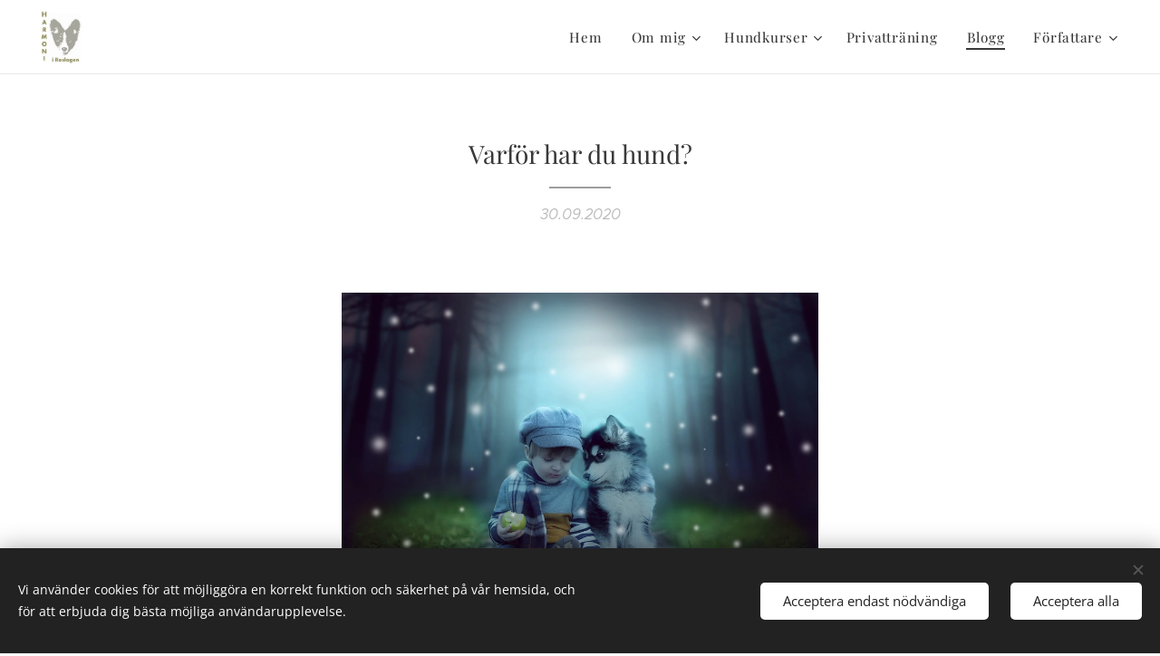

--- FILE ---
content_type: text/html; charset=UTF-8
request_url: https://www.harmoniiroslagen.se/l/varfor-har-du-hund/
body_size: 25944
content:
<!DOCTYPE html>
<html class="no-js" prefix="og: https://ogp.me/ns#" lang="sv">
<head><link rel="preconnect" href="https://duyn491kcolsw.cloudfront.net" crossorigin><link rel="preconnect" href="https://fonts.gstatic.com" crossorigin><meta charset="utf-8"><link rel="shortcut icon" href="https://a89923723d.clvaw-cdnwnd.com/981d3c4f32dbbcda4ca939bc2e9418b9/200000057-25210262fc/favicon%20%283%29.ico?ph=a89923723d"><link rel="apple-touch-icon" href="https://a89923723d.clvaw-cdnwnd.com/981d3c4f32dbbcda4ca939bc2e9418b9/200000057-25210262fc/favicon%20%283%29.ico?ph=a89923723d"><link rel="icon" href="https://a89923723d.clvaw-cdnwnd.com/981d3c4f32dbbcda4ca939bc2e9418b9/200000057-25210262fc/favicon%20%283%29.ico?ph=a89923723d">
    <meta http-equiv="X-UA-Compatible" content="IE=edge">
    <title>Varför har du hund? :: Harmoni-i-roslagen</title>
    <meta name="viewport" content="width=device-width,initial-scale=1">
    <meta name="msapplication-tap-highlight" content="no">
    
    <link href="https://duyn491kcolsw.cloudfront.net/files/0r/0rk/0rklmm.css?ph=a89923723d" media="print" rel="stylesheet">
    <link href="https://duyn491kcolsw.cloudfront.net/files/2e/2e5/2e5qgh.css?ph=a89923723d" media="screen and (min-width:100000em)" rel="stylesheet" data-type="cq" disabled>
    <link rel="stylesheet" href="https://duyn491kcolsw.cloudfront.net/files/3b/3b5/3b5edh.css?ph=a89923723d"><link rel="stylesheet" href="https://duyn491kcolsw.cloudfront.net/files/2t/2tx/2txvmx.css?ph=a89923723d" media="screen and (min-width:37.5em)"><link rel="stylesheet" href="https://duyn491kcolsw.cloudfront.net/files/2v/2vp/2vpyx8.css?ph=a89923723d" data-wnd_color_scheme_file=""><link rel="stylesheet" href="https://duyn491kcolsw.cloudfront.net/files/34/34q/34qmjb.css?ph=a89923723d" data-wnd_color_scheme_desktop_file="" media="screen and (min-width:37.5em)" disabled=""><link rel="stylesheet" href="https://duyn491kcolsw.cloudfront.net/files/2g/2g4/2g4ijo.css?ph=a89923723d" data-wnd_additive_color_file=""><link rel="stylesheet" href="https://duyn491kcolsw.cloudfront.net/files/3d/3dz/3dzb9f.css?ph=a89923723d" data-wnd_typography_file=""><link rel="stylesheet" href="https://duyn491kcolsw.cloudfront.net/files/01/013/0133ua.css?ph=a89923723d" data-wnd_typography_desktop_file="" media="screen and (min-width:37.5em)" disabled=""><script>(()=>{let e=!1;const t=()=>{if(!e&&window.innerWidth>=600){for(let e=0,t=document.querySelectorAll('head > link[href*="css"][media="screen and (min-width:37.5em)"]');e<t.length;e++)t[e].removeAttribute("disabled");e=!0}};t(),window.addEventListener("resize",t),"container"in document.documentElement.style||fetch(document.querySelector('head > link[data-type="cq"]').getAttribute("href")).then((e=>{e.text().then((e=>{const t=document.createElement("style");document.head.appendChild(t),t.appendChild(document.createTextNode(e)),import("https://duyn491kcolsw.cloudfront.net/client/js.polyfill/container-query-polyfill.modern.js").then((()=>{let e=setInterval((function(){document.body&&(document.body.classList.add("cq-polyfill-loaded"),clearInterval(e))}),100)}))}))}))})()</script>
<link rel="preload stylesheet" href="https://duyn491kcolsw.cloudfront.net/files/2m/2m8/2m8msc.css?ph=a89923723d" as="style"><meta name="description" content="Jag antar att texten bitvis kan upplevas som provocerande för vissa så om du är lättstött bör du kanske avstå från att läsa 😘"><meta name="keywords" content=""><meta name="generator" content="Webnode 2"><meta name="apple-mobile-web-app-capable" content="no"><meta name="apple-mobile-web-app-status-bar-style" content="black"><meta name="format-detection" content="telephone=no">



<meta property="og:url" content="https://harmoniiroslagen.se/l/varfor-har-du-hund/"><meta property="og:title" content="Varför har du hund? :: Harmoni-i-roslagen"><meta property="og:type" content="article"><meta property="og:description" content="Jag antar att texten bitvis kan upplevas som provocerande för vissa så om du är lättstött bör du kanske avstå från att läsa 😘"><meta property="og:site_name" content="Harmoni-i-roslagen"><meta property="og:image" content="https://a89923723d.clvaw-cdnwnd.com/981d3c4f32dbbcda4ca939bc2e9418b9/200000125-6470c64711/700/people-3181751_1920.jpg?ph=a89923723d"><meta property="og:article:published_time" content="2020-09-30T00:00:00+0200"><meta property="fb:app_id" content="225951590755638"><meta name="robots" content="index,follow"><link rel="canonical" href="https://www.harmoniiroslagen.se/l/varfor-har-du-hund/"><script>window.checkAndChangeSvgColor=function(c){try{var a=document.getElementById(c);if(a){c=[["border","borderColor"],["outline","outlineColor"],["color","color"]];for(var h,b,d,f=[],e=0,m=c.length;e<m;e++)if(h=window.getComputedStyle(a)[c[e][1]].replace(/\s/g,"").match(/^rgb[a]?\(([0-9]{1,3}),([0-9]{1,3}),([0-9]{1,3})/i)){b="";for(var g=1;3>=g;g++)b+=("0"+parseInt(h[g],10).toString(16)).slice(-2);"0"===b.charAt(0)&&(d=parseInt(b.substr(0,2),16),d=Math.max(16,d),b=d.toString(16)+b.slice(-4));f.push(c[e][0]+"="+b)}if(f.length){var k=a.getAttribute("data-src"),l=k+(0>k.indexOf("?")?"?":"&")+f.join("&");a.src!=l&&(a.src=l,a.outerHTML=a.outerHTML)}}}catch(n){}};</script></head>
<body class="l wt-blogpost ac-h ac-i ac-n l-default l-d-none b-btn-sq b-btn-s-l b-btn-dn b-btn-bw-1 img-d-n img-t-o img-h-z line-solid b-e-ds lbox-d c-s-s   wnd-fe"><noscript>
				<iframe
				 src="https://www.googletagmanager.com/ns.html?id=GTM-542MMSL"
				 height="0"
				 width="0"
				 style="display:none;visibility:hidden"
				 >
				 </iframe>
			</noscript>

<div class="wnd-page l-page cs-gray ac-sandal t-t-fs-s t-t-fw-m t-t-sp-n t-t-d-t t-s-fs-s t-s-fw-l t-s-sp-n t-s-d-n t-p-fs-s t-p-fw-l t-p-sp-n t-h-fs-s t-h-fw-m t-h-sp-n t-bq-fs-s t-bq-fw-l t-bq-sp-n t-bq-d-q t-btn-fw-l t-nav-fw-l t-pd-fw-s t-nav-tt-n">
    <div class="l-w t cf t-19">
        <div class="l-bg cf">
            <div class="s-bg-l">
                
                
            </div>
        </div>
        <header class="l-h cf">
            <div class="sw cf">
	<div class="sw-c cf"><section data-space="true" class="s s-hn s-hn-default wnd-mt-classic wnd-na-c logo-classic sc-w   wnd-w-wider wnd-nh-m wnd-nav-border wnd-nav-sticky menu-default-underline-grow">
	<div class="s-w">
		<div class="s-o">

			<div class="s-bg">
                <div class="s-bg-l">
                    
                    
                </div>
			</div>

			<div class="h-w h-f wnd-fixed">

				<div class="n-l">
					<div class="s-c menu-nav">
						<div class="logo-block">
							<div class="b b-l logo logo-default logo-nb abril-fatface wnd-iar-1-1 logo-32 b-ls-l" id="wnd_LogoBlock_998793" data-wnd_mvc_type="wnd.fe.LogoBlock">
	<div class="b-l-c logo-content">
		<a class="b-l-link logo-link" href="/home/">

			<div class="b-l-image logo-image">
				<div class="b-l-image-w logo-image-cell">
                    <picture><source type="image/webp" srcset="https://a89923723d.clvaw-cdnwnd.com/981d3c4f32dbbcda4ca939bc2e9418b9/200000317-3c3c93c3cd/450/Ny%20logga%20beskuren%20bild%20-%20Copy.webp?ph=a89923723d 279w, https://a89923723d.clvaw-cdnwnd.com/981d3c4f32dbbcda4ca939bc2e9418b9/200000317-3c3c93c3cd/700/Ny%20logga%20beskuren%20bild%20-%20Copy.webp?ph=a89923723d 279w, https://a89923723d.clvaw-cdnwnd.com/981d3c4f32dbbcda4ca939bc2e9418b9/200000317-3c3c93c3cd/Ny%20logga%20beskuren%20bild%20-%20Copy.webp?ph=a89923723d 279w" sizes="(min-width: 600px) 450px, (min-width: 360px) calc(100vw * 0.8), 100vw" ><img src="https://a89923723d.clvaw-cdnwnd.com/981d3c4f32dbbcda4ca939bc2e9418b9/200000001-5e1275f0db/Ny%20logga%20beskuren%20bild%20-%20Copy.jpg?ph=a89923723d" alt="" width="279" height="317" class="wnd-logo-img" ></picture>
				</div>
			</div>

			

			<div class="b-l-br logo-br"></div>

			<div class="b-l-text logo-text-wrapper">
				<div class="b-l-text-w logo-text">
					<span class="b-l-text-c logo-text-cell"></span>
				</div>
			</div>

		</a>
	</div>
</div>
						</div>

						<div id="menu-slider">
							<div id="menu-block">
								<nav id="menu"><div class="menu-font menu-wrapper">
	<a href="#" class="menu-close" rel="nofollow" title="Close Menu"></a>
	<ul role="menubar" aria-label="Meny" class="level-1">
		<li role="none" class="wnd-homepage">
			<a class="menu-item" role="menuitem" href="/home/"><span class="menu-item-text">Hem</span></a>
			
		</li><li role="none" class="wnd-with-submenu">
			<a class="menu-item" role="menuitem" href="/om-mig/"><span class="menu-item-text">Om mig</span></a>
			<ul role="menubar" aria-label="Meny" class="level-2">
		<li role="none">
			<a class="menu-item" role="menuitem" href="/kontakt/"><span class="menu-item-text">Kontakt</span></a>
			
		</li>
	</ul>
		</li><li role="none" class="wnd-with-submenu">
			<a class="menu-item" role="menuitem" href="/hundkurser/"><span class="menu-item-text">Hundkurser</span></a>
			<ul role="menubar" aria-label="Meny" class="level-2">
		<li role="none">
			<a class="menu-item" role="menuitem" href="/kantarellsok/"><span class="menu-item-text">Kantarellsök</span></a>
			
		</li><li role="none">
			<a class="menu-item" role="menuitem" href="/rallylydnad-nyborjarklass/"><span class="menu-item-text">Rallylydnad Nybörjarklass</span></a>
			
		</li><li role="none">
			<a class="menu-item" role="menuitem" href="/rallylydnad-fortsattning/"><span class="menu-item-text">Rallylydnad Fortsättning</span></a>
			
		</li><li role="none">
			<a class="menu-item" role="menuitem" href="/viltspar/"><span class="menu-item-text">Viltspår</span></a>
			
		</li><li role="none">
			<a class="menu-item" role="menuitem" href="/vardagslydnad-1/"><span class="menu-item-text">Vardagslydnad 1</span></a>
			
		</li><li role="none">
			<a class="menu-item" role="menuitem" href="/vardagslydnad-2/"><span class="menu-item-text">Vardagslydnad 2</span></a>
			
		</li><li role="none">
			<a class="menu-item" role="menuitem" href="/duracellhunden/"><span class="menu-item-text">Duracellhunden</span></a>
			
		</li><li role="none">
			<a class="menu-item" role="menuitem" href="/nosework-intro/"><span class="menu-item-text">Nose work intro</span></a>
			
		</li><li role="none">
			<a class="menu-item" role="menuitem" href="/nosework-2/"><span class="menu-item-text">Nose work 2</span></a>
			
		</li><li role="none">
			<a class="menu-item" role="menuitem" href="/noseworktemakurser/"><span class="menu-item-text">Nose work temakurser</span></a>
			
		</li><li role="none">
			<a class="menu-item" role="menuitem" href="/sniff-go-nosework/"><span class="menu-item-text">Sniff &amp; go - Nose work</span></a>
			
		</li><li role="none">
			<a class="menu-item" role="menuitem" href="/hundmotespromenad/"><span class="menu-item-text">Hundmötespromenad </span></a>
			
		</li><li role="none">
			<a class="menu-item" role="menuitem" href="/antijaktkurs/"><span class="menu-item-text">Antijaktkurs</span></a>
			
		</li><li role="none">
			<a class="menu-item" role="menuitem" href="/100fokus/"><span class="menu-item-text">100% fokus</span></a>
			
		</li>
	</ul>
		</li><li role="none">
			<a class="menu-item" role="menuitem" href="/privattraning/"><span class="menu-item-text">Privatträning</span></a>
			
		</li><li role="none" class="wnd-active-path">
			<a class="menu-item" role="menuitem" href="/blogg/"><span class="menu-item-text">Blogg</span></a>
			
		</li><li role="none" class="wnd-with-submenu">
			<a class="menu-item" role="menuitem" href="/forfattare/"><span class="menu-item-text">Författare</span></a>
			<ul role="menubar" aria-label="Meny" class="level-2">
		<li role="none">
			<a class="menu-item" role="menuitem" href="/bocker/"><span class="menu-item-text">Böcker</span></a>
			
		</li>
	</ul>
		</li>
	</ul>
	<span class="more-text">Mer</span>
</div></nav>
							</div>
						</div>

						<div class="cart-and-mobile">
							
							

							<div id="menu-mobile">
								<a href="#" id="menu-submit"><span></span>Meny</a>
							</div>
						</div>

					</div>
				</div>

			</div>

		</div>
	</div>
</section></div>
</div>
        </header>
        <main class="l-m cf">
            <div class="sw cf">
	<div class="sw-c cf"><section data-space="true" class="s s-hm s-hm-bdh s-bdh cf sc-w   wnd-w-default wnd-s-normal wnd-h-auto wnd-nh-m wnd-p-cc hn-default">
    <div class="s-w cf">
	    <div class="s-o cf">
	        <div class="s-bg cf">
                <div class="s-bg-l">
                    
                    
                </div>
	        </div>
	        <div class="h-c s-c cf">
		        <div class="s-bdh-c b b-s-l b-s-r b-cs cf">
			        <div class="s-bdh-w">
			            <h1 class="s-bdh-t"><div class="ld">
	<span class="ld-c">Varför har du hund?</span>
</div></h1>
			            <span class="s-bdh-d"><div class="ld">
	<span class="ld-c">30.09.2020</span>
</div></span>
			        </div>
		        </div>
	        </div>
	    </div>
    </div>
</section><section class="s s-basic cf sc-w   wnd-w-default wnd-s-normal wnd-h-auto" data-wnd_brightness="0" data-wnd_last_section>
	<div class="s-w cf">
		<div class="s-o s-fs cf">
			<div class="s-bg cf">
				<div class="s-bg-l">
                    
					
				</div>
			</div>
			<div class="s-c s-fs cf">
				<div class="ez cf wnd-no-cols">
	<div class="ez-c"><div class="b-img b-img-default b b-s cf wnd-orientation-landscape wnd-type-image img-s-n" style="margin-left:24.25%;margin-right:24.25%;" id="wnd_ImageBlock_82952">
	<div class="b-img-w">
		<div class="b-img-c" style="padding-bottom:66.61%;text-align:center;">
            <picture><source type="image/webp" srcset="https://a89923723d.clvaw-cdnwnd.com/981d3c4f32dbbcda4ca939bc2e9418b9/200000267-03d6203d66/450/people-3181751_1920.webp?ph=a89923723d 450w, https://a89923723d.clvaw-cdnwnd.com/981d3c4f32dbbcda4ca939bc2e9418b9/200000267-03d6203d66/700/people-3181751_1920.webp?ph=a89923723d 700w, https://a89923723d.clvaw-cdnwnd.com/981d3c4f32dbbcda4ca939bc2e9418b9/200000267-03d6203d66/people-3181751_1920.webp?ph=a89923723d 1920w" sizes="100vw" ><img id="wnd_ImageBlock_82952_img" src="https://a89923723d.clvaw-cdnwnd.com/981d3c4f32dbbcda4ca939bc2e9418b9/200000125-6470c64711/people-3181751_1920.jpg?ph=a89923723d" alt="" width="1920" height="1279" loading="lazy" style="top:0%;left:0%;width:100%;height:100%;position:absolute;" ></picture>
			</div>
		
	</div>
</div><div class="b b-text cf">
	<div class="b-c b-text-c b-s b-s-t60 b-s-b60 b-cs cf"><p>Jag antar att texten bitvis kan upplevas som provocerande för vissa så om du är lättstött bör du kanske avstå från att läsa 😘</p><p>Varför har jag hund?<br></p><p>Det var en fråga som jag grubblade över på en promenad för ett tag sedan. Jag gillar att fundera och ifrågasätta ideologier men också
mina egna tankar och värderingar. Jag tror att man behöver stanna upp lite då
och då och rannsaka sig själv, vara i nuet och inte bara gå med strömmen och
göra som "vi alltid har gjort." </p><p>När jag gick där i skogen med min
labbe Hector som glatt nosade runt började jag rada upp mina olika svar på
frågan om varför jag faktiskt vill ha hund och det slog mig att jag är rätt
självisk. </p><p>Det första svaret som kom upp på
frågan var: Jag vill ha någon att träna med och på så sätt också själv
utvecklas som hundinstruktör, sällskap på promenaderna, man är aldrig ensam,
villkorslös kärlek <em>och </em>jag vill ge en hund ett bra liv. Vilket jag kände
borde ha kommit på första plats och som också fick mig att fundera ordentligt
på - Vad är ett bra hundliv? Så som jag ser det?</p><p>Det är klart att en hund kan få ett
bra liv om någon tränar med den, tar med den ut på promenad, ger den sällskap
och kärlek. Men det är tyvärr inte alla hundar som får det. Mina första svar var
jag, jag, jag.<em> Jag </em>vill ha och jag formar sedan hundens liv utefter vad
jag vill utan att fråga vad <em>hunden </em>vill. </p><p>Hector var väldigt stökig som unghund
och jag ska erkänna att jag ibland, sorgligt nog, var lite besviken på honom
när han har betedde sig på ett sätt som fick mig att skämmas och känna mig
värdelös som både hundägare och instruktör när han i mina ögon och i andras
betedde sig "illa". </p><p>Jag minns en gång för kanske två år
sedan, vi hade varit i societetsparken i Norrtälje och tränat och det hade gått
dåligt, riktigt dåligt. Han var överallt och ingenstans, lyssnade inte, tog
ingen belöning och var allmänt jobbig. </p><p>När vi sen satt i bilen, vände jag
mig om i sätet mot buren och han tittade på mig. Jag kände mig ledsen och sa
något i stil med "Varför måste du vara så jobbig, jag orkar inte med dig när du
är sådär." </p><p>För någon som inte står ett djur väldigt
nära kan det här förmodligen låta fånigt. </p><p>Men blicken jag fick tillbaka kan jag
inte beskriva med ord, känslan däremot som den förmedlade träffade mig som ett knytnävslag
i magen. Och kanske blev jag så omskakad för att jag själv under en stor del av
mitt liv känt detsamma. En känsla som jag tyvärr delat med väldigt många andra
och som jag inte önskar någon att behöva känna.</p><p> Känslan av att veta att man inte duger. Man är
inte bra nog. Kärlek får man när man passar in i normen och är på ett sätt som
man "ska" vara. </p><p>Efter den gången fick jag mig en
rejäl tankeställare och insåg att jag måste jobba mera med mig själv och mina
känslor för det är faktiskt där felet ligger. Jag ville att allt skulle funka
och att han inte skulle dra så mycket uppmärksamhet tills sig eftersom <em>jag </em>upplevde
det som jobbigt. Men vad kände inte han då?</p><p>Saken är den att vi ställer rätt så
höga krav på våra hundar och när vi misslyckas uppfylla samhällets krav på den
perfekta hunden som ska vara snäll och rar och inte ta för mycket plats, inte
väsnas, inte visar för mycket känslor eller har egna åsikter, så händer det
saker i oss och dessa känslor kommer vi överföra till hunden. De är inga
dumbommar och vissa suger åt sig av våra energier likt svampar. </p><p>Jag träffar ofta hundägare som nästan
ursäktar sig för att de älskar sina hundar trots att det inte är en "perfekt"
hund. Jag tror att om vi skulle bli mera tillåtande så skulle fler hundägare
slappna av mer och låta hunden vara den som den är och ge träningen den tid som behövs.&nbsp;</p><p>Jag har tidigare, precis som många
andra, känt en liten stress över att hunden måste bli "färdig" fort. För vad
ska annars alla andra säga när man går runt med en "olydig" hund? Och något som
absolut <em>inte </em>hjälper en smått nedbruten hundägare är dumma kommentarer. Då blir vi stressade och det
går ut över hunden. Jag vet inte hur många hundägare jag träffat som inte vågar
ge sig ut och träna för att de har fått höra så mycket dumt.</p><p>Så vet du med dig att du brukar kunna
kläcka ur dig elakheter, sluta då med det. Det är bättre att hjälpa än att stjälpa.
</p><p>Så om vi ska ställa oss frågan igen
varför vi har hund och leker med tanken att svaret är - För att ge en hund ett
bra liv. På vilket sätt skulle det ändra vår vardag med hunden? Skulle tex
dominans tänket, den föråldrade synen på hundträning försvinna med ett <em>poff?
</em></p><p>Jag tror många hundar tycker om att
träna och att det bidrar till ett bra hundliv eftersom vi då kan ta med dem på
fler ställen. Vi behöver såklart ha regler, vi människor har också regler. Det
går inte att bete sig hur som helst och vi har också ett ansvar som hundägare.
MEN vi kan träna hunden på ett sätt som är sjyst mot hunden. Jag tror inte
någon hund gillar att hänga med en diktator (om de fick chansen att välja), få ett kraftigt ryck i nacken eller bli nypt mm, ingen människa heller för den delen. Och den som hänvisar till att
det är så en annan hund hade gjort så skulle jag hemskt gärna vilja se en
studie på när en hund försöker lära en annan att gå fint i koppel. Och till de som
säger att människan måste visa vem som bestämmer annars tar hunden över...</p><p>?!</p><p>Exakt <em>vad</em> ska hunden ta över?
Det har jag aldrig fått svar på. </p><p>Våra räkningar? Städningen? Ledarskapet? Definiera vad ledarskap är och exakt hur ska hunden ta över det?</p><p>Hunden kan heller inte klättra i rang
över oss människor eftersom rangordning inte går över artgränserna. Det finns ingen rangordning mellan människa och hund så den
teorin håller inte heller.</p><p>Om du inte redan har sett dokumentären
om vargattacken på Kolmården så kan jag starkt rekommendera den. </p><p> Kanske är vissa rädda för att hunden ska börja
bestämma hur den själv vill ha det? Och då kommer nästa jobbiga fråga som man
behöver ställa sig. "Varför är det viktigt för mig att känna att jag har makt?" Fundera på den en stund.&nbsp;</p><p>I vissa situationer skulle det få
förödande konsekvenser om hunden fick bestämma själv. Tex hunden ser en kompis
på andra sidan en trafikerad väg. Fick den bestämma att "Ja! Jag springer över
och hälsar" då kan hunden bli påkörd och dö. Vilket såklart inte är så bra.</p><p>Men om hunden istället säger "Jag
skulle vilja ta höger på den här stigen idag" eller "Jag tycker att det är
jobbigt när du klipper alla klor på en gång, två tassar går bra men inte fyra."
Skulle man låta hunden få sin vilja igenom på de två sista exemplen så händer
faktiskt inget speciellt mer än att hunden kanske tycker att promenaderna blir
roligare när den får vara med och välja och när det gäller kloklippningen, kan
du istället vinna hundens förtroende och få kloklippningen till en trevlig stund
istället för att ni ska fajtas. </p><p>Jag tror också att hundarna tycker om
att ha oss i närheten, ingen hund bör lämnas ensam längre stunder men om vi
skulle ta och fråga oss vad ett bra hundliv är så måste vi se förbi våra egna
behov en stund och se till hunden. Allting kan inte vara på våra villkor,
hunden måste få vara just den som den är och det är ok. Den är perfekt precis
som den är. Men självklart kommer vi behöva hjälpa hunden i vissa situationer
som kanske upplevs som skrämmande eller stressande. Det som jag tycker att vi
måste ha med i bakhuvudet, om vi ska hoppa tillbaka lite till med det här att bestämma, är att vi redan bestämmer allt i hundens liv. </p><p>Allt. </p><p>Om eller när hunden får gå ut, vad
och när den får äta, när den får uträtta sina behov, hälsa på någon, vi väljer också
vilka situationer hunden sätts i och förväntas klara av. Om den ska leva eller
dö.</p><p> Det är faktiskt sorgligt när man tänker på det,
hur mycket makt vi har över hundar och även alla andra djur. Och sätter vi den
sidan till, har de absolut<em> inget</em> att säga till om. </p><p>Idag försöker jag jobba med att inte
bry mig om andras åsikter.&nbsp; Det som är viktigt för mig är att mina hundar mår
bra och jag älskar dem precis som de är även om de inte är "perfekta" i andras
ögon. För ingen kan göra alla nöjda, det kommer alltid finnas någon som inte
håller med och det är också okej. </p><p>Jag vill försöka ge mina hundar det
bästa livet som jag kan erbjuda och jag kommer förmodligen&nbsp;ta fel
beslut och göra tokiga saker ibland men det är en del av livet. Det är så vi
lär oss och en del av hur relationer byggs. Jag säger förlåt när jag betett mig
illa tex snäst åt dem för att jag blivit stressad. Hector som kan bli lite
hårdhänt ibland när han blir lite för uppspelt ber också om ursäkt om har gjort mig illa.</p><p>Det handlar om att ge och ta. Att ha
en balans i relationen, och gör inget mot en hund som du inte skulle gjort mot
ett barn. </p><p>Hundar är intelligenta varelser med
egna känslor och behov och de förtjänar att bli behandlade med respekt (precis
som alla andra djur såklart) och få massor av kärlek och positiv vägledning. Acceptans och att låta hunden få vara med och bestämma lite, att få vara delaktig i sitt eget liv tror jag också på.&nbsp;</p><p>Vi kan inte veta exakt vad ett bra
hundliv är eftersom vi inte kan fråga hunden. Men genom att lyssna mera på hundens
önskemål och försöka sätta oss in i dennes situation så kommer vi en bra bit på
vägen.&nbsp;</p><p>Relationen mellan hund och människa
är som alla andra relationer. Man måste jobba för att få den att frodas och det är underbart när man känner att den gör det!</p><p>Jag känner att jag har spretat åt lite olika håll i texten och kanske blir det rörigt med alla mina tankar och funderingar. Först funderade jag på om jag skulle skriva om men bestämde mig för att ge perfektionisten i mig en liten känga och låta det vara.&nbsp;</p><p>Varför har du hund?<br></p></div>
</div></div>
</div>
			</div>
		</div>
	</div>
</section></div>
</div>
<div class="s-bdf b-s b-s-t200 b-cs " data-wnd_social_buttons="true">
	<div class="s-bdf-share b-s-b200"><div id="fb-root"></div><script src="https://connect.facebook.net/sv_SE/sdk.js#xfbml=1&amp;version=v5.0&amp;appId=225951590755638&amp;autoLogAppEvents=1" async defer crossorigin="anonymous"></script><div style="margin-right: 20px" class="fb-share-button" data-href="https://www.harmoniiroslagen.se/l/varfor-har-du-hund/" data-layout="button" data-size="large"><a class="fb-xfbml-parse-ignore" target="_blank" href="https://www.facebook.com/sharer/sharer.php?u=https%3A%2F%2Fwww.harmoniiroslagen.se%2Fl%2Fvarfor-har-du-hund%2F&amp;src=sdkpreparse">Share</a></div><a href="https://twitter.com/share" class="twitter-share-button" data-size="large">Tweet</a><script>window.twttr=function(t,e,r){var n,i=t.getElementsByTagName(e)[0],w=window.twttr||{};return t.getElementById(r)?w:((n=t.createElement(e)).id=r,n.src="https://platform.twitter.com/widgets.js",i.parentNode.insertBefore(n,i),w._e=[],w.ready=function(t){w._e.push(t)},w)}(document,"script","twitter-wjs");</script></div>
	<div class="s-bdf-comments"><div id="wnd-fb-comments" class="fb-comments" data-href="https://www.harmoniiroslagen.se/l/varfor-har-du-hund/" data-numposts="5" data-colorscheme="light"></div></div>
	<div class="s-bdf-html"></div>
</div>

        </main>
        <footer class="l-f cf">
            <div class="sw cf">
	<div class="sw-c cf"><section data-wn-border-element="s-f-border" class="s s-f s-f-basic s-f-simple sc-w   wnd-w-default wnd-s-higher">
	<div class="s-w">
		<div class="s-o">
			<div class="s-bg">
                <div class="s-bg-l">
                    
                    
                </div>
			</div>
			<div class="s-c s-f-l-w s-f-border">
				<div class="s-f-l b-s b-s-t0 b-s-b0">
					<div class="s-f-l-c s-f-l-c-first">
						<div class="s-f-cr"><span class="it b link">
	<span class="it-c">©<b>Harmoni i Roslagen</b>.<strong>&nbsp;</strong>All rights reserved.</span>
</span></div>
						<div class="s-f-sf">
                            <span class="sf b">
<span class="sf-content sf-c link"></span>
</span>
                            <span class="sf-cbr link">
    <a href="#" rel="nofollow">Cookies </a>
</span>
                            
                            
                            
                        </div>
					</div>
					<div class="s-f-l-c s-f-l-c-last">
						<div class="s-f-lang lang-select cf">
	
</div>
					</div>
                    <div class="s-f-l-c s-f-l-c-currency">
                        <div class="s-f-ccy ccy-select cf">
	
</div>
                    </div>
				</div>
			</div>
		</div>
	</div>
</section></div>
</div>
        </footer>
    </div>
    
</div>
<section class="cb cb-dark" id="cookiebar" style="display:none;" id="cookiebar" style="display:none;">
	<div class="cb-bar cb-scrollable">
		<div class="cb-bar-c">
			<div class="cb-bar-text">Vi använder cookies för att möjliggöra en korrekt funktion och säkerhet på vår hemsida, och för att erbjuda dig bästa möjliga användarupplevelse.</div>
			<div class="cb-bar-buttons">
				<button class="cb-button cb-close-basic" data-action="accept-necessary">
					<span class="cb-button-content">Acceptera endast nödvändiga</span>
				</button>
				<button class="cb-button cb-close-basic" data-action="accept-all">
					<span class="cb-button-content">Acceptera alla</span>
				</button>
				
			</div>
		</div>
        <div class="cb-close cb-close-basic" data-action="accept-necessary"></div>
	</div>

	<div class="cb-popup cb-light close">
		<div class="cb-popup-c">
			<div class="cb-popup-head">
				<h3 class="cb-popup-title">Avancerade inställningar</h3>
				<p class="cb-popup-text">Du kan anpassa dina cookie-val här. Aktivera eller inaktivera följande kategorier och spara ditt val.</p>
			</div>
			<div class="cb-popup-options cb-scrollable">
				<div class="cb-option">
					<input class="cb-option-input" type="checkbox" id="necessary" name="necessary" readonly="readonly" disabled="disabled" checked="checked">
                    <div class="cb-option-checkbox"></div>
                    <label class="cb-option-label" for="necessary">Nödvändiga cookies</label>
					<div class="cb-option-text"></div>
				</div>
			</div>
			<div class="cb-popup-footer">
				<button class="cb-button cb-save-popup" data-action="advanced-save">
					<span class="cb-button-content">Spara</span>
				</button>
			</div>
			<div class="cb-close cb-close-popup" data-action="close"></div>
		</div>
	</div>
</section>

<script src="https://duyn491kcolsw.cloudfront.net/files/10/10q/10qvh4.js?ph=a89923723d" crossorigin="anonymous" type="module"></script><script>document.querySelector(".wnd-fe")&&[...document.querySelectorAll(".c")].forEach((e=>{const t=e.querySelector(".b-text:only-child");t&&""===t.querySelector(".b-text-c").innerText&&e.classList.add("column-empty")}))</script>


<script src="https://duyn491kcolsw.cloudfront.net/client.fe/js.compiled/lang.sv.1953.js?ph=a89923723d" crossorigin="anonymous"></script><script src="https://duyn491kcolsw.cloudfront.net/client.fe/js.compiled/compiled.multi.2-2075.js?ph=a89923723d" crossorigin="anonymous"></script><script>var wnd = wnd || {};wnd.$data = {"image_content_items":{"wnd_ThumbnailBlock_902118":{"id":"wnd_ThumbnailBlock_902118","type":"wnd.pc.ThumbnailBlock"},"wnd_Section_default_877595":{"id":"wnd_Section_default_877595","type":"wnd.pc.Section"},"wnd_ImageBlock_82952":{"id":"wnd_ImageBlock_82952","type":"wnd.pc.ImageBlock"},"wnd_LogoBlock_998793":{"id":"wnd_LogoBlock_998793","type":"wnd.pc.LogoBlock"},"wnd_FooterSection_footer_28828":{"id":"wnd_FooterSection_footer_28828","type":"wnd.pc.FooterSection"}},"svg_content_items":{"wnd_ImageBlock_82952":{"id":"wnd_ImageBlock_82952","type":"wnd.pc.ImageBlock"},"wnd_LogoBlock_998793":{"id":"wnd_LogoBlock_998793","type":"wnd.pc.LogoBlock"}},"content_items":[],"eshopSettings":{"ESHOP_SETTINGS_DISPLAY_ADDITIONAL_VAT":false,"ESHOP_SETTINGS_DISPLAY_PRICE_WITHOUT_VAT":false,"ESHOP_SETTINGS_DISPLAY_SHIPPING_COST":false},"project_info":{"isMultilanguage":false,"isMulticurrency":false,"eshop_tax_enabled":"1","country_code":"","contact_state":"","eshop_tax_type":"VAT","eshop_discounts":false,"graphQLURL":"https:\/\/harmoniiroslagen.se\/servers\/graphql\/","iubendaSettings":{"cookieBarCode":"","cookiePolicyCode":"","privacyPolicyCode":"","termsAndConditionsCode":""}}};</script><script>wnd.$system = {"fileSystemType":"aws_s3","localFilesPath":"https:\/\/www.harmoniiroslagen.se\/_files\/","awsS3FilesPath":"https:\/\/a89923723d.clvaw-cdnwnd.com\/981d3c4f32dbbcda4ca939bc2e9418b9\/","staticFiles":"https:\/\/duyn491kcolsw.cloudfront.net\/files","isCms":false,"staticCDNServers":["https:\/\/duyn491kcolsw.cloudfront.net\/"],"fileUploadAllowExtension":["jpg","jpeg","jfif","png","gif","bmp","ico","svg","webp","tiff","pdf","doc","docx","ppt","pptx","pps","ppsx","odt","xls","xlsx","txt","rtf","mp3","wma","wav","ogg","amr","flac","m4a","3gp","avi","wmv","mov","mpg","mkv","mp4","mpeg","m4v","swf","gpx","stl","csv","xml","txt","dxf","dwg","iges","igs","step","stp"],"maxUserFormFileLimit":4194304,"frontendLanguage":"sv","backendLanguage":"sv","frontendLanguageId":"1","page":{"id":50000001,"identifier":"l","template":{"id":200000534,"styles":{"background":{"default":null},"additiveColor":"ac-sandal","scheme":"cs-gray","acHeadings":true,"acIcons":true,"lineStyle":"line-solid","imageTitle":"img-t-o","imageHover":"img-h-z","imageStyle":"img-d-n","buttonDecoration":"b-btn-dn","buttonStyle":"b-btn-sq","buttonSize":"b-btn-s-l","buttonBorders":"b-btn-bw-1","lightboxStyle":"lbox-d","eshopGridItemStyle":"b-e-ds","eshopGridItemAlign":"b-e-c","columnSpaces":"c-s-s","acMenu":true,"layoutType":"l-default","layoutDecoration":"l-d-none","formStyle":"default","menuType":"","menuStyle":"menu-default-underline-grow","sectionWidth":"wnd-w-default","sectionSpace":"wnd-s-normal","typography":"t-19_new","typoTitleSizes":"t-t-fs-s","typoTitleWeights":"t-t-fw-m","typoTitleSpacings":"t-t-sp-n","typoTitleDecorations":"t-t-d-t","typoHeadingSizes":"t-h-fs-s","typoHeadingWeights":"t-h-fw-m","typoHeadingSpacings":"t-h-sp-n","typoSubtitleSizes":"t-s-fs-s","typoSubtitleWeights":"t-s-fw-l","typoSubtitleSpacings":"t-s-sp-n","typoSubtitleDecorations":"t-s-d-n","typoParagraphSizes":"t-p-fs-s","typoParagraphWeights":"t-p-fw-l","typoParagraphSpacings":"t-p-sp-n","typoBlockquoteSizes":"t-bq-fs-s","typoBlockquoteWeights":"t-bq-fw-l","typoBlockquoteSpacings":"t-bq-sp-n","typoBlockquoteDecorations":"t-bq-d-q","buttonWeight":"t-btn-fw-l","menuWeight":"t-nav-fw-l","productWeight":"t-pd-fw-s","menuTextTransform":"t-nav-tt-n"}},"layout":"blog_detail","name":"Varf\u00f6r har du hund?","html_title":null,"language":"sv","langId":1,"isHomepage":false,"meta_description":null,"meta_keywords":null,"header_code":null,"footer_code":null,"styles":null,"countFormsEntries":[]},"listingsPrefix":"\/l\/","productPrefix":"\/p\/","cartPrefix":"\/cart\/","checkoutPrefix":"\/checkout\/","searchPrefix":"\/search\/","isCheckout":false,"isEshop":false,"hasBlog":true,"isProductDetail":false,"isListingDetail":true,"listing_page":{"id":200000015,"template_id":50000000,"link":"\/blogg\/","identifier":"varfor-har-du-hund"},"hasEshopAnalytics":false,"gTagId":null,"gAdsId":null,"format":{"be":{"DATE_TIME":{"mask":"%d.%m.%Y %H:%M","regexp":"^(((0?[1-9]|[1,2][0-9]|3[0,1])\\.(0?[1-9]|1[0-2])\\.[0-9]{1,4})(( [0-1][0-9]| 2[0-3]):[0-5][0-9])?|(([0-9]{4}(0[1-9]|1[0-2])(0[1-9]|[1,2][0-9]|3[0,1])(0[0-9]|1[0-9]|2[0-3])[0-5][0-9][0-5][0-9])))?$"},"DATE":{"mask":"%d.%m.%Y","regexp":"^((0?[1-9]|[1,2][0-9]|3[0,1])\\.(0?[1-9]|1[0-2])\\.[0-9]{1,4})$"},"CURRENCY":{"mask":{"point":",","thousands":" ","decimals":2,"mask":"%s","zerofill":true,"ignoredZerofill":true}}},"fe":{"DATE_TIME":{"mask":"%d.%m.%Y %H:%M","regexp":"^(((0?[1-9]|[1,2][0-9]|3[0,1])\\.(0?[1-9]|1[0-2])\\.[0-9]{1,4})(( [0-1][0-9]| 2[0-3]):[0-5][0-9])?|(([0-9]{4}(0[1-9]|1[0-2])(0[1-9]|[1,2][0-9]|3[0,1])(0[0-9]|1[0-9]|2[0-3])[0-5][0-9][0-5][0-9])))?$"},"DATE":{"mask":"%d.%m.%Y","regexp":"^((0?[1-9]|[1,2][0-9]|3[0,1])\\.(0?[1-9]|1[0-2])\\.[0-9]{1,4})$"},"CURRENCY":{"mask":{"point":",","thousands":" ","decimals":2,"mask":"%s","zerofill":true,"ignoredZerofill":true}}}},"e_product":null,"listing_item":{"id":200000126,"name":"Varf\u00f6r har du hund?","identifier":"varfor-har-du-hund","date":"20200930000000","meta_description":null,"meta_keywords":null,"html_title":null,"styles":null,"content_items":{"wnd_PerexBlock_274251":{"type":"wnd.pc.PerexBlock","id":"wnd_PerexBlock_274251","context":"page","text":"\u003Cp\u003EJag antar att texten bitvis kan upplevas som provocerande f\u00f6r vissa s\u00e5 om du \u00e4r l\u00e4ttst\u00f6tt b\u00f6r du kanske avst\u00e5 fr\u00e5n att l\u00e4sa \ud83d\ude18\u003C\/p\u003E"},"wnd_ThumbnailBlock_902118":{"type":"wnd.pc.ThumbnailBlock","id":"wnd_ThumbnailBlock_902118","context":"page","style":{"background":{"default":{"default":"wnd-background-image"}},"backgroundSettings":{"default":{"default":{"id":200000125,"src":"200000125-6470c64711\/people-3181751_1920.jpg","dataType":"filesystem_files","width":1920,"height":1279,"mediaType":"myImages","mime":"image\/jpeg","alternatives":{"image\/webp":{"id":200000267,"src":"200000267-03d6203d66\/people-3181751_1920.webp","dataType":"filesystem_files","width":"1920","height":"1279","mime":"image\/webp"}}}}}},"refs":{"filesystem_files":[{"filesystem_files.id":200000125}]}},"wnd_SectionWrapper_780668":{"type":"wnd.pc.SectionWrapper","id":"wnd_SectionWrapper_780668","context":"page","content":["wnd_BlogDetailHeaderSection_blog_detail_header_667551","wnd_Section_default_877595"]},"wnd_BlogDetailHeaderSection_blog_detail_header_667551":{"type":"wnd.pc.BlogDetailHeaderSection","contentIdentifier":"blog_detail_header","id":"wnd_BlogDetailHeaderSection_blog_detail_header_667551","context":"page","content":{"default":["wnd_ListingDataBlock_509390","wnd_ListingDataBlock_557079"],"default_box":["wnd_ListingDataBlock_509390","wnd_ListingDataBlock_557079"]},"contentMap":{"wnd.pc.ListingDataBlock":{"name":"wnd_ListingDataBlock_509390","date":"wnd_ListingDataBlock_557079"}},"style":{"sectionColor":{"default":"sc-w"}},"variant":{"default":"default"}},"wnd_ListingDataBlock_509390":{"type":"wnd.pc.ListingDataBlock","id":"wnd_ListingDataBlock_509390","context":"page","refDataType":"listing_items","refDataKey":"listing_items.name","refDataId":200000065},"wnd_ListingDataBlock_557079":{"type":"wnd.pc.ListingDataBlock","id":"wnd_ListingDataBlock_557079","context":"page","refDataType":"listing_items","refDataKey":"listing_items.date","refDataId":200000065},"wnd_Section_default_877595":{"type":"wnd.pc.Section","contentIdentifier":"default","id":"wnd_Section_default_877595","context":"page","content":{"default":["wnd_EditZone_502262"],"default_box":["wnd_EditZone_502262"]},"contentMap":{"wnd.pc.EditZone":{"master-01":"wnd_EditZone_502262"}},"style":{"sectionColor":{"default":"sc-w"},"sectionWidth":{"default":"wnd-w-default"},"sectionSpace":{"default":"wnd-s-normal"},"sectionHeight":{"default":"wnd-h-auto"},"sectionPosition":{"default":"wnd-p-cc"}},"variant":{"default":"default"}},"wnd_EditZone_502262":{"type":"wnd.pc.EditZone","id":"wnd_EditZone_502262","context":"page","content":["wnd_ImageBlock_82952","wnd_TextBlock_644351"]},"wnd_TextBlock_644351":{"type":"wnd.pc.TextBlock","id":"wnd_TextBlock_644351","context":"page","code":"\u003Cp\u003EJag antar att texten bitvis kan upplevas som provocerande f\u00f6r vissa s\u00e5 om du \u00e4r l\u00e4ttst\u00f6tt b\u00f6r du kanske avst\u00e5 fr\u00e5n att l\u00e4sa \ud83d\ude18\u003C\/p\u003E\u003Cp\u003EVarf\u00f6r har jag hund?\u003Cbr\u003E\u003C\/p\u003E\u003Cp\u003EDet var en fr\u00e5ga som jag grubblade \u00f6ver p\u00e5 en promenad f\u00f6r ett tag sedan. Jag gillar att fundera och ifr\u00e5gas\u00e4tta ideologier men ocks\u00e5\nmina egna tankar och v\u00e4rderingar. Jag tror att man beh\u00f6ver stanna upp lite d\u00e5\noch d\u00e5 och rannsaka sig sj\u00e4lv, vara i nuet och inte bara g\u00e5 med str\u00f6mmen och\ng\u00f6ra som \u0022vi alltid har gjort.\u0022 \u003C\/p\u003E\u003Cp\u003EN\u00e4r jag gick d\u00e4r i skogen med min\nlabbe Hector som glatt nosade runt b\u00f6rjade jag rada upp mina olika svar p\u00e5\nfr\u00e5gan om varf\u00f6r jag faktiskt vill ha hund och det slog mig att jag \u00e4r r\u00e4tt\nsj\u00e4lvisk. \u003C\/p\u003E\u003Cp\u003EDet f\u00f6rsta svaret som kom upp p\u00e5\nfr\u00e5gan var: Jag vill ha n\u00e5gon att tr\u00e4na med och p\u00e5 s\u00e5 s\u00e4tt ocks\u00e5 sj\u00e4lv\nutvecklas som hundinstrukt\u00f6r, s\u00e4llskap p\u00e5 promenaderna, man \u00e4r aldrig ensam,\nvillkorsl\u00f6s k\u00e4rlek \u003Cem\u003Eoch \u003C\/em\u003Ejag vill ge en hund ett bra liv. Vilket jag k\u00e4nde\nborde ha kommit p\u00e5 f\u00f6rsta plats och som ocks\u00e5 fick mig att fundera ordentligt\np\u00e5 - Vad \u00e4r ett bra hundliv? S\u00e5 som jag ser det?\u003C\/p\u003E\u003Cp\u003EDet \u00e4r klart att en hund kan f\u00e5 ett\nbra liv om n\u00e5gon tr\u00e4nar med den, tar med den ut p\u00e5 promenad, ger den s\u00e4llskap\noch k\u00e4rlek. Men det \u00e4r tyv\u00e4rr inte alla hundar som f\u00e5r det. Mina f\u00f6rsta svar var\njag, jag, jag.\u003Cem\u003E Jag \u003C\/em\u003Evill ha och jag formar sedan hundens liv utefter vad\njag vill utan att fr\u00e5ga vad \u003Cem\u003Ehunden \u003C\/em\u003Evill. \u003C\/p\u003E\u003Cp\u003EHector var v\u00e4ldigt st\u00f6kig som unghund\noch jag ska erk\u00e4nna att jag ibland, sorgligt nog, var lite besviken p\u00e5 honom\nn\u00e4r han har betedde sig p\u00e5 ett s\u00e4tt som fick mig att sk\u00e4mmas och k\u00e4nna mig\nv\u00e4rdel\u00f6s som b\u00e5de hund\u00e4gare och instrukt\u00f6r n\u00e4r han i mina \u00f6gon och i andras\nbetedde sig \u0022illa\u0022. \u003C\/p\u003E\u003Cp\u003EJag minns en g\u00e5ng f\u00f6r kanske tv\u00e5 \u00e5r\nsedan, vi hade varit i societetsparken i Norrt\u00e4lje och tr\u00e4nat och det hade g\u00e5tt\nd\u00e5ligt, riktigt d\u00e5ligt. Han var \u00f6verallt och ingenstans, lyssnade inte, tog\ningen bel\u00f6ning och var allm\u00e4nt jobbig. \u003C\/p\u003E\u003Cp\u003EN\u00e4r vi sen satt i bilen, v\u00e4nde jag\nmig om i s\u00e4tet mot buren och han tittade p\u00e5 mig. Jag k\u00e4nde mig ledsen och sa\nn\u00e5got i stil med \u0022Varf\u00f6r m\u00e5ste du vara s\u00e5 jobbig, jag orkar inte med dig n\u00e4r du\n\u00e4r s\u00e5d\u00e4r.\u0022 \u003C\/p\u003E\u003Cp\u003EF\u00f6r n\u00e5gon som inte st\u00e5r ett djur v\u00e4ldigt\nn\u00e4ra kan det h\u00e4r f\u00f6rmodligen l\u00e5ta f\u00e5nigt. \u003C\/p\u003E\u003Cp\u003EMen blicken jag fick tillbaka kan jag\ninte beskriva med ord, k\u00e4nslan d\u00e4remot som den f\u00f6rmedlade tr\u00e4ffade mig som ett knytn\u00e4vslag\ni magen. Och kanske blev jag s\u00e5 omskakad f\u00f6r att jag sj\u00e4lv under en stor del av\nmitt liv k\u00e4nt detsamma. En k\u00e4nsla som jag tyv\u00e4rr delat med v\u00e4ldigt m\u00e5nga andra\noch som jag inte \u00f6nskar n\u00e5gon att beh\u00f6va k\u00e4nna.\u003C\/p\u003E\u003Cp\u003E K\u00e4nslan av att veta att man inte duger. Man \u00e4r\ninte bra nog. K\u00e4rlek f\u00e5r man n\u00e4r man passar in i normen och \u00e4r p\u00e5 ett s\u00e4tt som\nman \u0022ska\u0022 vara. \u003C\/p\u003E\u003Cp\u003EEfter den g\u00e5ngen fick jag mig en\nrej\u00e4l tankest\u00e4llare och ins\u00e5g att jag m\u00e5ste jobba mera med mig sj\u00e4lv och mina\nk\u00e4nslor f\u00f6r det \u00e4r faktiskt d\u00e4r felet ligger. Jag ville att allt skulle funka\noch att han inte skulle dra s\u00e5 mycket uppm\u00e4rksamhet tills sig eftersom \u003Cem\u003Ejag \u003C\/em\u003Eupplevde\ndet som jobbigt. Men vad k\u00e4nde inte han d\u00e5?\u003C\/p\u003E\u003Cp\u003ESaken \u00e4r den att vi st\u00e4ller r\u00e4tt s\u00e5\nh\u00f6ga krav p\u00e5 v\u00e5ra hundar och n\u00e4r vi misslyckas uppfylla samh\u00e4llets krav p\u00e5 den\nperfekta hunden som ska vara sn\u00e4ll och rar och inte ta f\u00f6r mycket plats, inte\nv\u00e4snas, inte visar f\u00f6r mycket k\u00e4nslor eller har egna \u00e5sikter, s\u00e5 h\u00e4nder det\nsaker i oss och dessa k\u00e4nslor kommer vi \u00f6verf\u00f6ra till hunden. De \u00e4r inga\ndumbommar och vissa suger \u00e5t sig av v\u00e5ra energier likt svampar. \u003C\/p\u003E\u003Cp\u003EJag tr\u00e4ffar ofta hund\u00e4gare som n\u00e4stan\nurs\u00e4ktar sig f\u00f6r att de \u00e4lskar sina hundar trots att det inte \u00e4r en \u0022perfekt\u0022\nhund. Jag tror att om vi skulle bli mera till\u00e5tande s\u00e5 skulle fler hund\u00e4gare\nslappna av mer och l\u00e5ta hunden vara den som den \u00e4r och ge tr\u00e4ningen den tid som beh\u00f6vs.\u0026nbsp;\u003C\/p\u003E\u003Cp\u003EJag har tidigare, precis som m\u00e5nga\nandra, k\u00e4nt en liten stress \u00f6ver att hunden m\u00e5ste bli \u0022f\u00e4rdig\u0022 fort. F\u00f6r vad\nska annars alla andra s\u00e4ga n\u00e4r man g\u00e5r runt med en \u0022olydig\u0022 hund? Och n\u00e5got som\nabsolut \u003Cem\u003Einte \u003C\/em\u003Ehj\u00e4lper en sm\u00e5tt nedbruten hund\u00e4gare \u00e4r dumma kommentarer. D\u00e5 blir vi stressade och det\ng\u00e5r ut \u00f6ver hunden. Jag vet inte hur m\u00e5nga hund\u00e4gare jag tr\u00e4ffat som inte v\u00e5gar\nge sig ut och tr\u00e4na f\u00f6r att de har f\u00e5tt h\u00f6ra s\u00e5 mycket dumt.\u003C\/p\u003E\u003Cp\u003ES\u00e5 vet du med dig att du brukar kunna\nkl\u00e4cka ur dig elakheter, sluta d\u00e5 med det. Det \u00e4r b\u00e4ttre att hj\u00e4lpa \u00e4n att stj\u00e4lpa.\n\u003C\/p\u003E\u003Cp\u003ES\u00e5 om vi ska st\u00e4lla oss fr\u00e5gan igen\nvarf\u00f6r vi har hund och leker med tanken att svaret \u00e4r - F\u00f6r att ge en hund ett\nbra liv. P\u00e5 vilket s\u00e4tt skulle det \u00e4ndra v\u00e5r vardag med hunden? Skulle tex\ndominans t\u00e4nket, den f\u00f6r\u00e5ldrade synen p\u00e5 hundtr\u00e4ning f\u00f6rsvinna med ett \u003Cem\u003Epoff?\n\u003C\/em\u003E\u003C\/p\u003E\u003Cp\u003EJag tror m\u00e5nga hundar tycker om att\ntr\u00e4na och att det bidrar till ett bra hundliv eftersom vi d\u00e5 kan ta med dem p\u00e5\nfler st\u00e4llen. Vi beh\u00f6ver s\u00e5klart ha regler, vi m\u00e4nniskor har ocks\u00e5 regler. Det\ng\u00e5r inte att bete sig hur som helst och vi har ocks\u00e5 ett ansvar som hund\u00e4gare.\nMEN vi kan tr\u00e4na hunden p\u00e5 ett s\u00e4tt som \u00e4r sjyst mot hunden. Jag tror inte\nn\u00e5gon hund gillar att h\u00e4nga med en diktator (om de fick chansen att v\u00e4lja), f\u00e5 ett kraftigt ryck i nacken eller bli nypt mm, ingen m\u00e4nniska heller f\u00f6r den delen. Och den som h\u00e4nvisar till att\ndet \u00e4r s\u00e5 en annan hund hade gjort s\u00e5 skulle jag hemskt g\u00e4rna vilja se en\nstudie p\u00e5 n\u00e4r en hund f\u00f6rs\u00f6ker l\u00e4ra en annan att g\u00e5 fint i koppel. Och till de som\ns\u00e4ger att m\u00e4nniskan m\u00e5ste visa vem som best\u00e4mmer annars tar hunden \u00f6ver...\u003C\/p\u003E\u003Cp\u003E?!\u003C\/p\u003E\u003Cp\u003EExakt \u003Cem\u003Evad\u003C\/em\u003E ska hunden ta \u00f6ver?\nDet har jag aldrig f\u00e5tt svar p\u00e5. \u003C\/p\u003E\u003Cp\u003EV\u00e5ra r\u00e4kningar? St\u00e4dningen? Ledarskapet? Definiera vad ledarskap \u00e4r och exakt hur ska hunden ta \u00f6ver det?\u003C\/p\u003E\u003Cp\u003EHunden kan heller inte kl\u00e4ttra i rang\n\u00f6ver oss m\u00e4nniskor eftersom rangordning inte g\u00e5r \u00f6ver artgr\u00e4nserna. Det finns ingen rangordning mellan m\u00e4nniska och hund s\u00e5 den\nteorin h\u00e5ller inte heller.\u003C\/p\u003E\u003Cp\u003EOm du inte redan har sett dokument\u00e4ren\nom vargattacken p\u00e5 Kolm\u00e5rden s\u00e5 kan jag starkt rekommendera den. \u003C\/p\u003E\u003Cp\u003E Kanske \u00e4r vissa r\u00e4dda f\u00f6r att hunden ska b\u00f6rja\nbest\u00e4mma hur den sj\u00e4lv vill ha det? Och d\u00e5 kommer n\u00e4sta jobbiga fr\u00e5ga som man\nbeh\u00f6ver st\u00e4lla sig. \u0022Varf\u00f6r \u00e4r det viktigt f\u00f6r mig att k\u00e4nna att jag har makt?\u0022 Fundera p\u00e5 den en stund.\u0026nbsp;\u003C\/p\u003E\u003Cp\u003EI vissa situationer skulle det f\u00e5\nf\u00f6r\u00f6dande konsekvenser om hunden fick best\u00e4mma sj\u00e4lv. Tex hunden ser en kompis\np\u00e5 andra sidan en trafikerad v\u00e4g. Fick den best\u00e4mma att \u0022Ja! Jag springer \u00f6ver\noch h\u00e4lsar\u0022 d\u00e5 kan hunden bli p\u00e5k\u00f6rd och d\u00f6. Vilket s\u00e5klart inte \u00e4r s\u00e5 bra.\u003C\/p\u003E\u003Cp\u003EMen om hunden ist\u00e4llet s\u00e4ger \u0022Jag\nskulle vilja ta h\u00f6ger p\u00e5 den h\u00e4r stigen idag\u0022 eller \u0022Jag tycker att det \u00e4r\njobbigt n\u00e4r du klipper alla klor p\u00e5 en g\u00e5ng, tv\u00e5 tassar g\u00e5r bra men inte fyra.\u0022\nSkulle man l\u00e5ta hunden f\u00e5 sin vilja igenom p\u00e5 de tv\u00e5 sista exemplen s\u00e5 h\u00e4nder\nfaktiskt inget speciellt mer \u00e4n att hunden kanske tycker att promenaderna blir\nroligare n\u00e4r den f\u00e5r vara med och v\u00e4lja och n\u00e4r det g\u00e4ller kloklippningen, kan\ndu ist\u00e4llet vinna hundens f\u00f6rtroende och f\u00e5 kloklippningen till en trevlig stund\nist\u00e4llet f\u00f6r att ni ska fajtas. \u003C\/p\u003E\u003Cp\u003EJag tror ocks\u00e5 att hundarna tycker om\natt ha oss i n\u00e4rheten, ingen hund b\u00f6r l\u00e4mnas ensam l\u00e4ngre stunder men om vi\nskulle ta och fr\u00e5ga oss vad ett bra hundliv \u00e4r s\u00e5 m\u00e5ste vi se f\u00f6rbi v\u00e5ra egna\nbehov en stund och se till hunden. Allting kan inte vara p\u00e5 v\u00e5ra villkor,\nhunden m\u00e5ste f\u00e5 vara just den som den \u00e4r och det \u00e4r ok. Den \u00e4r perfekt precis\nsom den \u00e4r. Men sj\u00e4lvklart kommer vi beh\u00f6va hj\u00e4lpa hunden i vissa situationer\nsom kanske upplevs som skr\u00e4mmande eller stressande. Det som jag tycker att vi\nm\u00e5ste ha med i bakhuvudet, om vi ska hoppa tillbaka lite till med det h\u00e4r att best\u00e4mma, \u00e4r att vi redan best\u00e4mmer allt i hundens liv. \u003C\/p\u003E\u003Cp\u003EAllt. \u003C\/p\u003E\u003Cp\u003EOm eller n\u00e4r hunden f\u00e5r g\u00e5 ut, vad\noch n\u00e4r den f\u00e5r \u00e4ta, n\u00e4r den f\u00e5r utr\u00e4tta sina behov, h\u00e4lsa p\u00e5 n\u00e5gon, vi v\u00e4ljer ocks\u00e5\nvilka situationer hunden s\u00e4tts i och f\u00f6rv\u00e4ntas klara av. Om den ska leva eller\nd\u00f6.\u003C\/p\u003E\u003Cp\u003E Det \u00e4r faktiskt sorgligt n\u00e4r man t\u00e4nker p\u00e5 det,\nhur mycket makt vi har \u00f6ver hundar och \u00e4ven alla andra djur. Och s\u00e4tter vi den\nsidan till, har de absolut\u003Cem\u003E inget\u003C\/em\u003E att s\u00e4ga till om. \u003C\/p\u003E\u003Cp\u003EIdag f\u00f6rs\u00f6ker jag jobba med att inte\nbry mig om andras \u00e5sikter.\u0026nbsp; Det som \u00e4r viktigt f\u00f6r mig \u00e4r att mina hundar m\u00e5r\nbra och jag \u00e4lskar dem precis som de \u00e4r \u00e4ven om de inte \u00e4r \u0022perfekta\u0022 i andras\n\u00f6gon. F\u00f6r ingen kan g\u00f6ra alla n\u00f6jda, det kommer alltid finnas n\u00e5gon som inte\nh\u00e5ller med och det \u00e4r ocks\u00e5 okej. \u003C\/p\u003E\u003Cp\u003EJag vill f\u00f6rs\u00f6ka ge mina hundar det\nb\u00e4sta livet som jag kan erbjuda och jag kommer f\u00f6rmodligen\u0026nbsp;ta fel\nbeslut och g\u00f6ra tokiga saker ibland men det \u00e4r en del av livet. Det \u00e4r s\u00e5 vi\nl\u00e4r oss och en del av hur relationer byggs. Jag s\u00e4ger f\u00f6rl\u00e5t n\u00e4r jag betett mig\nilla tex sn\u00e4st \u00e5t dem f\u00f6r att jag blivit stressad. Hector som kan bli lite\nh\u00e5rdh\u00e4nt ibland n\u00e4r han blir lite f\u00f6r uppspelt ber ocks\u00e5 om urs\u00e4kt om har gjort mig illa.\u003C\/p\u003E\u003Cp\u003EDet handlar om att ge och ta. Att ha\nen balans i relationen, och g\u00f6r inget mot en hund som du inte skulle gjort mot\nett barn. \u003C\/p\u003E\u003Cp\u003EHundar \u00e4r intelligenta varelser med\negna k\u00e4nslor och behov och de f\u00f6rtj\u00e4nar att bli behandlade med respekt (precis\nsom alla andra djur s\u00e5klart) och f\u00e5 massor av k\u00e4rlek och positiv v\u00e4gledning. Acceptans och att l\u00e5ta hunden f\u00e5 vara med och best\u00e4mma lite, att f\u00e5 vara delaktig i sitt eget liv tror jag ocks\u00e5 p\u00e5.\u0026nbsp;\u003C\/p\u003E\u003Cp\u003EVi kan inte veta exakt vad ett bra\nhundliv \u00e4r eftersom vi inte kan fr\u00e5ga hunden. Men genom att lyssna mera p\u00e5 hundens\n\u00f6nskem\u00e5l och f\u00f6rs\u00f6ka s\u00e4tta oss in i dennes situation s\u00e5 kommer vi en bra bit p\u00e5\nv\u00e4gen.\u0026nbsp;\u003C\/p\u003E\u003Cp\u003ERelationen mellan hund och m\u00e4nniska\n\u00e4r som alla andra relationer. Man m\u00e5ste jobba f\u00f6r att f\u00e5 den att frodas och det \u00e4r underbart n\u00e4r man k\u00e4nner att den g\u00f6r det!\u003C\/p\u003E\u003Cp\u003EJag k\u00e4nner att jag har spretat \u00e5t lite olika h\u00e5ll i texten och kanske blir det r\u00f6rigt med alla mina tankar och funderingar. F\u00f6rst funderade jag p\u00e5 om jag skulle skriva om men best\u00e4mde mig f\u00f6r att ge perfektionisten i mig en liten k\u00e4nga och l\u00e5ta det vara.\u0026nbsp;\u003C\/p\u003E\u003Cp\u003EVarf\u00f6r har du hund?\u003Cbr\u003E\u003C\/p\u003E"},"wnd_ImageBlock_82952":{"id":"wnd_ImageBlock_82952","context":"page","variant":"default","description":"","link":"","style":{"paddingBottom":66.61,"margin":{"left":24.25,"right":24.25},"float":"","clear":"none","width":50},"shape":"img-s-n","image":{"id":200000125,"dataType":"filesystem_files","style":{"height":100,"width":100,"top":0,"left":0},"ratio":{"vertical":2,"horizontal":2},"size":{"width":1920,"height":1279},"src":"200000125-6470c64711\/people-3181751_1920.jpg","alternatives":{"image\/webp":{"id":200000267,"src":"200000267-03d6203d66\/people-3181751_1920.webp","dataType":"filesystem_files","width":"1920","height":"1279","mime":"image\/webp"}}},"type":"wnd.pc.ImageBlock","refs":{"filesystem_files":[{"filesystem_files.id":200000125}]}}}},"feReleasedFeatures":{"eshopPriceDisplaySettings":true,"dualCurrency":false,"HeurekaSatisfactionSurvey":false,"useOnlyDefaultFreeBar":true,"productAvailability":true},"labels":{"dualCurrency.fixedRate":"","invoicesGenerator.W2EshopInvoice.alreadyPayed":"Betala inte! - Redan betalat","invoicesGenerator.W2EshopInvoice.amount":"Kvantitet:","invoicesGenerator.W2EshopInvoice.contactInfo":"Kontaktinformation:","invoicesGenerator.W2EshopInvoice.couponCode":"Kupongskod:","invoicesGenerator.W2EshopInvoice.customer":"Kund:","invoicesGenerator.W2EshopInvoice.dateOfIssue":"Utf\u00e4rdat den:","invoicesGenerator.W2EshopInvoice.dateOfTaxableSupply":"Datum f\u00f6r skattepliktig leverans:","invoicesGenerator.W2EshopInvoice.dic":"Momsnummer:","invoicesGenerator.W2EshopInvoice.discount":"Rabatt","invoicesGenerator.W2EshopInvoice.dueDate":"F\u00f6rfallodatum:","invoicesGenerator.W2EshopInvoice.email":"E-postadress:","invoicesGenerator.W2EshopInvoice.filenamePrefix":"Kvitto-","invoicesGenerator.W2EshopInvoice.fiscalCode":"Identifikationsnummer:","invoicesGenerator.W2EshopInvoice.freeShipping":"Gratis frakt","invoicesGenerator.W2EshopInvoice.ic":"Organisationsnummer:","invoicesGenerator.W2EshopInvoice.invoiceNo":"Kvittonummer:","invoicesGenerator.W2EshopInvoice.invoiceNoTaxed":"Kvitto - Skattefakturanummer","invoicesGenerator.W2EshopInvoice.notVatPayers":"Ej momsregistrerad","invoicesGenerator.W2EshopInvoice.orderNo":"Ordernummer:","invoicesGenerator.W2EshopInvoice.paymentPrice":"Pris betalningsmetod:","invoicesGenerator.W2EshopInvoice.pec":"PEC:","invoicesGenerator.W2EshopInvoice.phone":"Telefon:","invoicesGenerator.W2EshopInvoice.priceExTax":"Pris exkl. moms:","invoicesGenerator.W2EshopInvoice.priceIncludingTax":"Pris inkl. moms:","invoicesGenerator.W2EshopInvoice.product":"Produkt:","invoicesGenerator.W2EshopInvoice.productNr":"Produktnummer:","invoicesGenerator.W2EshopInvoice.recipientCode":"Mottagarkod:","invoicesGenerator.W2EshopInvoice.shippingAddress":"Leveransadress:","invoicesGenerator.W2EshopInvoice.shippingPrice":"Leveranspris:","invoicesGenerator.W2EshopInvoice.subtotal":"Delsumma:","invoicesGenerator.W2EshopInvoice.sum":"Totalt:","invoicesGenerator.W2EshopInvoice.supplier":"Leverant\u00f6r:","invoicesGenerator.W2EshopInvoice.tax":"Moms:","invoicesGenerator.W2EshopInvoice.total":"Totalt:","invoicesGenerator.W2EshopInvoice.web":"webbadress:","wnd.errorBandwidthStorage.description":"Vi ber om urs\u00e4kt f\u00f6r eventuella ol\u00e4genheter. Om du \u00e4r webbplats\u00e4gare kan du logga in p\u00e5 ditt konto f\u00f6r att l\u00e4ra dig hur du f\u00e5r tillbaka din webbplats online.","wnd.errorBandwidthStorage.heading":"Denna webbplats \u00e4r tillf\u00e4lligt otillg\u00e4nglig (eller under underh\u00e5ll)","wnd.es.CheckoutShippingService.correiosDeliveryWithSpecialConditions":"CEP de destino est\u00e1 sujeito a condi\u00e7\u00f5es especiais de entrega pela ECT e ser\u00e1 realizada com o acr\u00e9scimo de at\u00e9 7 (sete) dias \u00fateis ao prazo regular.","wnd.es.CheckoutShippingService.correiosWithoutHomeDelivery":"CEP de destino est\u00e1 temporariamente sem entrega domiciliar. A entrega ser\u00e1 efetuada na ag\u00eancia indicada no Aviso de Chegada que ser\u00e1 entregue no endere\u00e7o do destinat\u00e1rio","wnd.es.ProductEdit.unit.cm":"cm","wnd.es.ProductEdit.unit.floz":"fl oz","wnd.es.ProductEdit.unit.ft":"ft","wnd.es.ProductEdit.unit.ft2":"ft\u00b2","wnd.es.ProductEdit.unit.g":"g","wnd.es.ProductEdit.unit.gal":"gal","wnd.es.ProductEdit.unit.in":"in","wnd.es.ProductEdit.unit.inventoryQuantity":"st","wnd.es.ProductEdit.unit.inventorySize":"cm","wnd.es.ProductEdit.unit.inventorySize.cm":"cm","wnd.es.ProductEdit.unit.inventorySize.inch":"tum","wnd.es.ProductEdit.unit.inventoryWeight":"kg","wnd.es.ProductEdit.unit.inventoryWeight.kg":"kg","wnd.es.ProductEdit.unit.inventoryWeight.lb":"pund","wnd.es.ProductEdit.unit.l":"L","wnd.es.ProductEdit.unit.m":"m","wnd.es.ProductEdit.unit.m2":"m\u00b2","wnd.es.ProductEdit.unit.m3":"m\u00b3","wnd.es.ProductEdit.unit.mg":"mg","wnd.es.ProductEdit.unit.ml":"ml","wnd.es.ProductEdit.unit.mm":"mm","wnd.es.ProductEdit.unit.oz":"oz","wnd.es.ProductEdit.unit.pcs":"st","wnd.es.ProductEdit.unit.pt":"pt","wnd.es.ProductEdit.unit.qt":"qt","wnd.es.ProductEdit.unit.yd":"yd","wnd.es.ProductList.inventory.outOfStock":"Ej i lager","wnd.fe.CheckoutFi.creditCard":"Kreditkort","wnd.fe.CheckoutSelectMethodKlarnaPlaygroundItem":"{name} playground test","wnd.fe.CheckoutSelectMethodZasilkovnaItem.change":"Change pick up point","wnd.fe.CheckoutSelectMethodZasilkovnaItem.choose":"Choose your pick up point","wnd.fe.CheckoutSelectMethodZasilkovnaItem.error":"Please select a pick up point","wnd.fe.CheckoutZipField.brInvalid":"V\u00e4nligen ange ett giltigt postnummer i format XXX XX","wnd.fe.CookieBar.message":"Denna webbplats anv\u00e4nder cookies f\u00f6r att f\u00f6rb\u00e4ttra funktionaliteten och anv\u00e4ndbarheten. Genom att anv\u00e4nda v\u00e5r hemsida, accepterar du v\u00e5r integritetspolicy.","wnd.fe.FeFooter.createWebsite":"Skapa din hemsida gratis!","wnd.fe.FormManager.error.file.invalidExtOrCorrupted":"Den h\u00e4r filen kan inte bearbetas. Antingen har filen skadats eller s\u00e5 st\u00e4mmer inte filtill\u00e4gget \u00f6verens med filens format.","wnd.fe.FormManager.error.file.notAllowedExtension":"Filformatet \u0022{EXTENSION}\u0022 st\u00f6ds inte.","wnd.fe.FormManager.error.file.required":"V\u00e4nligen v\u00e4lj en fil.","wnd.fe.FormManager.error.file.sizeExceeded":"Maxstorleken f\u00f6r uppladdning av fil \u00e4r {SIZE} MB.","wnd.fe.FormManager.error.userChangePassword":"L\u00f6senorden matchar inte","wnd.fe.FormManager.error.userLogin.inactiveAccount":"Din registrering har \u00e4nnu inte godk\u00e4nts, du kan inte logga in.","wnd.fe.FormManager.error.userLogin.invalidLogin":"Felaktigt anv\u00e4ndarnamn (e-post) eller l\u00f6senord!","wnd.fe.FreeBarBlock.buttonText":"Kom ig\u00e5ng","wnd.fe.FreeBarBlock.longText":"Denna hemsidan \u00e4r skapad via Webnode. \u003Cstrong\u003ESkapa din egna\u003C\/strong\u003E gratis hemsida idag!","wnd.fe.ListingData.shortMonthName.Apr":"apr.","wnd.fe.ListingData.shortMonthName.Aug":"aug.","wnd.fe.ListingData.shortMonthName.Dec":"dec.","wnd.fe.ListingData.shortMonthName.Feb":"feb.","wnd.fe.ListingData.shortMonthName.Jan":"jan.","wnd.fe.ListingData.shortMonthName.Jul":"jul.","wnd.fe.ListingData.shortMonthName.Jun":"jun.","wnd.fe.ListingData.shortMonthName.Mar":"mar.","wnd.fe.ListingData.shortMonthName.May":"maj","wnd.fe.ListingData.shortMonthName.Nov":"nov.","wnd.fe.ListingData.shortMonthName.Oct":"okt.","wnd.fe.ListingData.shortMonthName.Sep":"sep.","wnd.fe.ShoppingCartManager.count.between2And4":"{COUNT} artiklar","wnd.fe.ShoppingCartManager.count.moreThan5":"{COUNT} artiklar","wnd.fe.ShoppingCartManager.count.one":"{COUNT} artikel","wnd.fe.ShoppingCartTable.label.itemsInStock":"Only {COUNT} pcs available in stock","wnd.fe.ShoppingCartTable.label.itemsInStock.between2And4":"Endast {COUNT} st. p\u00e5 lager","wnd.fe.ShoppingCartTable.label.itemsInStock.moreThan5":"Endast {COUNT} st. p\u00e5 lager","wnd.fe.ShoppingCartTable.label.itemsInStock.one":"Endast {COUNT} st. p\u00e5 lager","wnd.fe.ShoppingCartTable.label.outOfStock":"Tillf\u00e4lligt slut","wnd.fe.UserBar.logOut":"Logga ut","wnd.pc.BlogDetailPageZone.next":"Nya inl\u00e4gg","wnd.pc.BlogDetailPageZone.previous":"Gamla inl\u00e4gg","wnd.pc.ContactInfoBlock.placeholder.infoMail":"T.ex. kontakt@minhemsida.se","wnd.pc.ContactInfoBlock.placeholder.infoPhone":"T.ex. 070002331","wnd.pc.ContactInfoBlock.placeholder.infoText":"T.ex. Vi har \u00f6ppet dagligen 09-16","wnd.pc.CookieBar.button.advancedClose":"St\u00e4ng","wnd.pc.CookieBar.button.advancedOpen":"\u00d6ppna avancerade inst\u00e4llningar","wnd.pc.CookieBar.button.advancedSave":"Spara","wnd.pc.CookieBar.link.disclosure":"Upplysning","wnd.pc.CookieBar.title.advanced":"Avancerade inst\u00e4llningar","wnd.pc.CookieBar.title.option.functional":"Funktionella cookies","wnd.pc.CookieBar.title.option.marketing":"Marknadsf\u00f6ringscookies","wnd.pc.CookieBar.title.option.necessary":"N\u00f6dv\u00e4ndiga cookies","wnd.pc.CookieBar.title.option.performance":"Prestandacookies","wnd.pc.CookieBarReopenBlock.text":"Cookies ","wnd.pc.FileBlock.download":"LADDA NER","wnd.pc.FormBlock.action.defaultMessage.text":"Formul\u00e4ret har skickats.","wnd.pc.FormBlock.action.defaultMessage.title":"Tack!","wnd.pc.FormBlock.action.invisibleCaptchaInfoText":"Denna hemsidan skyddas av reCAPTCHA och Googles \u003Clink1\u003EIntegritetspolicy\u003C\/link1\u003E samt dess \u003Clink2\u003EAnv\u00e4ndarvillkor\u003C\/link2\u003E till\u00e4mpas.","wnd.pc.FormBlock.action.submitBlockedDisabledBecauseSiteSecurity":"Formul\u00e4ret kan inte skickas (hemsidans \u00e4gare har blockerat din position).","wnd.pc.FormBlock.mail.value.no":"Nej","wnd.pc.FormBlock.mail.value.yes":"Ja","wnd.pc.FreeBarBlock.text":"Skapad med","wnd.pc.ListingDetailPageZone.next":"N\u00e4sta","wnd.pc.ListingDetailPageZone.previous":"F\u00f6reg\u00e5ende","wnd.pc.ListingItemCopy.namePrefix":"Kopia av","wnd.pc.MenuBlock.closeSubmenu":"St\u00e4ng undermeny","wnd.pc.MenuBlock.openSubmenu":"\u00d6ppna undermeny","wnd.pc.Option.defaultText":"Nytt val","wnd.pc.PageCopy.namePrefix":"Kopia av","wnd.pc.PhotoGalleryBlock.placeholder.text":"Inga bilder hittades i detta bildgalleri","wnd.pc.PhotoGalleryBlock.placeholder.title":"Bildgalleri","wnd.pc.ProductAddToCartBlock.addToCart":"L\u00e4gg i kundvagnen","wnd.pc.ProductAvailability.in14Days":"Tillg\u00e4nglig om 14 dagar","wnd.pc.ProductAvailability.in3Days":"Tillg\u00e4nglig om 3 dagar","wnd.pc.ProductAvailability.in7Days":"Tillg\u00e4nglig om 7 dagar","wnd.pc.ProductAvailability.inMonth":"Tillg\u00e4nglig om 1 m\u00e5nad","wnd.pc.ProductAvailability.inMoreThanMonth":"Tillg\u00e4nglig om mer \u00e4n 1 m\u00e5nad","wnd.pc.ProductAvailability.inStock":"I lager","wnd.pc.ProductGalleryBlock.placeholder.text":"Det finns inga bilder i detta produktgalleri.","wnd.pc.ProductGalleryBlock.placeholder.title":"Produktgalleri","wnd.pc.ProductItem.button.viewDetail":"Produktsida","wnd.pc.ProductOptionGroupBlock.notSelected":"Ingen variant vald","wnd.pc.ProductOutOfStockBlock.label":"Tillf\u00e4lligt slut","wnd.pc.ProductPriceBlock.prefixText":"Pris fr\u00e5n ","wnd.pc.ProductPriceBlock.suffixText":"","wnd.pc.ProductPriceExcludingVATBlock.USContent":"priset exkl. moms","wnd.pc.ProductPriceExcludingVATBlock.content":"priset inkl. moms","wnd.pc.ProductShippingInformationBlock.content":"exklusive fraktkostnad","wnd.pc.ProductVATInformationBlock.content":"exkl. moms {PRICE}","wnd.pc.ProductsZone.label.collections":"Kategorier","wnd.pc.ProductsZone.placeholder.noProductsInCategory":"Denna kategori \u00e4r tom. L\u00e4gg till produkter eller v\u00e4lj en annan kategori.","wnd.pc.ProductsZone.placeholder.text":"Det finns inga produkter \u00e4nnu. B\u00f6rja med att klicka \u0022L\u00e4gg till produkt\u0022.","wnd.pc.ProductsZone.placeholder.title":"Produkter","wnd.pc.ProductsZoneModel.label.allCollections":"Alla produkter","wnd.pc.SearchBlock.allListingItems":"Alla blogg inl\u00e4gg","wnd.pc.SearchBlock.allPages":"Alla sidor","wnd.pc.SearchBlock.allProducts":"Alla produkter","wnd.pc.SearchBlock.allResults":"Visa alla resultat","wnd.pc.SearchBlock.iconText":"S\u00f6k","wnd.pc.SearchBlock.inputPlaceholder":"S\u00f6k...","wnd.pc.SearchBlock.matchInListingItemIdentifier":"L\u00e4gg upp med termen \u0022{IDENTIFIER}\u0022 i URL:en","wnd.pc.SearchBlock.matchInPageIdentifier":"Page with the term \u0022{IDENTIFIER}\u0022 in URL","wnd.pc.SearchBlock.noResults":"Inga s\u00f6kresultat hittades","wnd.pc.SearchBlock.requestError":"Felmeddelande: Det gick inte att ladda fler resultat. Var god uppdatera sidan eller \u003Clink1\u003Eklicka h\u00e4r och f\u00f6rs\u00f6k igen\u003C\/link1\u003E.","wnd.pc.SearchResultsZone.emptyResult":"Inga matchade resultat vid din s\u00f6kning. V\u00e4nligen testa med en annan s\u00f6kterm.","wnd.pc.SearchResultsZone.foundProducts":"Hittade produkter:","wnd.pc.SearchResultsZone.listingItemsTitle":"Blogg inl\u00e4gg","wnd.pc.SearchResultsZone.pagesTitle":"Sidor","wnd.pc.SearchResultsZone.productsTitle":"Produkter","wnd.pc.SearchResultsZone.title":"S\u00f6kresultat f\u00f6r:","wnd.pc.SectionMsg.name.eshopCategories":"Kategorier","wnd.pc.ShoppingCartTable.label.checkout":"Forts\u00e4tt till kassan","wnd.pc.ShoppingCartTable.label.checkoutDisabled":"Slutf\u00f6rande av best\u00e4llningen \u00e4r inte tillg\u00e4nglig (ingen frakt eller betalningsmetod)","wnd.pc.ShoppingCartTable.label.checkoutDisabledBecauseSiteSecurity":"Orderns kan inte skickas (webbshoppens \u00e4gare har blockerat din position).","wnd.pc.ShoppingCartTable.label.continue":"Forts\u00e4tt shoppa","wnd.pc.ShoppingCartTable.label.delete":"Ta bort","wnd.pc.ShoppingCartTable.label.item":"Produkt","wnd.pc.ShoppingCartTable.label.price":"Pris","wnd.pc.ShoppingCartTable.label.quantity":"Antal","wnd.pc.ShoppingCartTable.label.sum":"Totalt","wnd.pc.ShoppingCartTable.label.totalPrice":"Totalt","wnd.pc.ShoppingCartTable.placeholder.text":"Du kan \u00e4ndra det d\u00e4r! V\u00e4lj n\u00e5got fint.","wnd.pc.ShoppingCartTable.placeholder.title":"Din kundvagn \u00e4r tom.","wnd.pc.ShoppingCartTotalPriceExcludingVATBlock.label":"Utan moms","wnd.pc.ShoppingCartTotalPriceInformationBlock.label":"Exklusive fraktkostnad","wnd.pc.ShoppingCartTotalPriceWithVATBlock.label":"Med moms","wnd.pc.ShoppingCartTotalVATBlock.label":"Moms {RATE}%","wnd.pc.SystemFooterBlock.poweredByWebnode":"Skapad med {START_LINK}Webnode{END_LINK}","wnd.pc.UserBar.logoutText":"Logga ut","wnd.pc.UserChangePasswordFormBlock.invalidRecoveryUrl":"L\u00e4nken f\u00f6r att \u00e5terst\u00e4lla ditt l\u00f6senord har utg\u00e5tt. F\u00f6r att generera en ny l\u00e4nk, g\u00e5 till sidan {START_LINK}Gl\u00f6mt l\u00f6senord{END_LINK}","wnd.pc.UserRecoveryFormBlock.action.defaultMessage.text":"En l\u00e4nk f\u00f6r \u00e4ndring av l\u00f6senord har skickats till din e-postadress. Om du inte mottar mejlet, kolla i skr\u00e4ppostmappen.","wnd.pc.UserRecoveryFormBlock.action.defaultMessage.title":"Mejlet med instruktioner har skickats.","wnd.pc.UserRegistrationFormBlock.action.defaultMessage.text":"Din registrering v\u00e4ntar p\u00e5 godk\u00e4nnande. D\u00e5 din registrering godk\u00e4nts, kommer du att bli meddelad om detta via mejl.","wnd.pc.UserRegistrationFormBlock.action.defaultMessage.title":"Tack f\u00f6r att du registrerade dig p\u00e5 v\u00e5r hemsida!","wnd.pc.UserRegistrationFormBlock.action.successfulRegistrationMessage.text":"Din registrering lyckades och du kan nu logga in p\u00e5 de privata sidorna p\u00e5 denna hemsida.","wnd.pm.AddNewPagePattern.onlineStore":"Webbshop","wnd.ps.CookieBarSettingsForm.default.advancedMainText":"Du kan anpassa dina cookie-val h\u00e4r. Aktivera eller inaktivera f\u00f6ljande kategorier och spara ditt val.","wnd.ps.CookieBarSettingsForm.default.captionAcceptAll":"Acceptera alla","wnd.ps.CookieBarSettingsForm.default.captionAcceptNecessary":"Acceptera endast n\u00f6dv\u00e4ndiga","wnd.ps.CookieBarSettingsForm.default.mainText":"Vi anv\u00e4nder cookies f\u00f6r att m\u00f6jligg\u00f6ra en korrekt funktion och s\u00e4kerhet p\u00e5 v\u00e5r hemsida, och f\u00f6r att erbjuda dig b\u00e4sta m\u00f6jliga anv\u00e4ndarupplevelse.","wnd.templates.next":"N\u00e4sta","wnd.templates.prev":"F\u00f6reg\u00e5ende","wnd.templates.readMore":"L\u00e4s mer"},"fontSubset":null};</script><script>wnd.trackerConfig = {
					events: {"error":{"name":"Error"},"publish":{"name":"Publish page"},"open_premium_popup":{"name":"Open premium popup"},"publish_from_premium_popup":{"name":"Publish from premium content popup"},"upgrade_your_plan":{"name":"Upgrade your plan"},"ml_lock_page":{"name":"Lock access to page"},"ml_unlock_page":{"name":"Unlock access to page"},"ml_start_add_page_member_area":{"name":"Start - add page Member Area"},"ml_end_add_page_member_area":{"name":"End - add page Member Area"},"ml_show_activation_popup":{"name":"Show activation popup"},"ml_activation":{"name":"Member Login Activation"},"ml_deactivation":{"name":"Member Login Deactivation"},"ml_enable_require_approval":{"name":"Enable approve registration manually"},"ml_disable_require_approval":{"name":"Disable approve registration manually"},"ml_fe_member_registration":{"name":"Member Registration on FE"},"ml_fe_member_login":{"name":"Login Member"},"ml_fe_member_recovery":{"name":"Sent recovery email"},"ml_fe_member_change_password":{"name":"Change Password"},"undoredo_click_undo":{"name":"Undo\/Redo - click Undo"},"undoredo_click_redo":{"name":"Undo\/Redo - click Redo"},"add_page":{"name":"Page adding completed"},"change_page_order":{"name":"Change of page order"},"delete_page":{"name":"Page deleted"},"background_options_change":{"name":"Background setting completed"},"add_content":{"name":"Content adding completed"},"delete_content":{"name":"Content deleting completed"},"change_text":{"name":"Editing of text completed"},"add_image":{"name":"Image adding completed"},"add_photo":{"name":"Adding photo to galery completed"},"change_logo":{"name":"Logo changing completed"},"open_pages":{"name":"Open Pages"},"show_page_cms":{"name":"Show Page - CMS"},"new_section":{"name":"New section completed"},"delete_section":{"name":"Section deleting completed"},"add_video":{"name":"Video adding completed"},"add_maps":{"name":"Maps adding completed"},"add_button":{"name":"Button adding completed"},"add_file":{"name":"File adding completed"},"add_hr":{"name":"Horizontal line adding completed"},"delete_cell":{"name":"Cell deleting completed"},"delete_microtemplate":{"name":"Microtemplate deleting completed"},"add_blog_page":{"name":"Blog page adding completed"},"new_blog_post":{"name":"New blog post created"},"new_blog_recent_posts":{"name":"Blog recent posts list created"},"e_show_products_popup":{"name":"Show products popup"},"e_show_add_product":{"name":"Show add product popup"},"e_show_edit_product":{"name":"Show edit product popup"},"e_show_collections_popup":{"name":"Show collections manager popup"},"e_show_eshop_settings":{"name":"Show eshop settings popup"},"e_add_product":{"name":"Add product"},"e_edit_product":{"name":"Edit product"},"e_remove_product":{"name":"Remove product"},"e_bulk_show":{"name":"Bulk show products"},"e_bulk_hide":{"name":"Bulk hide products"},"e_bulk_remove":{"name":"Bulk remove products"},"e_move_product":{"name":"Order products"},"e_add_collection":{"name":"Add collection"},"e_rename_collection":{"name":"Rename collection"},"e_remove_collection":{"name":"Remove collection"},"e_add_product_to_collection":{"name":"Assign product to collection"},"e_remove_product_from_collection":{"name":"Unassign product from collection"},"e_move_collection":{"name":"Order collections"},"e_add_products_page":{"name":"Add products page"},"e_add_procucts_section":{"name":"Add products list section"},"e_add_products_content":{"name":"Add products list content block"},"e_change_products_zone_style":{"name":"Change style in products list"},"e_change_products_zone_collection":{"name":"Change collection in products list"},"e_show_products_zone_collection_filter":{"name":"Show collection filter in products list"},"e_hide_products_zone_collection_filter":{"name":"Hide collection filter in products list"},"e_show_product_detail_page":{"name":"Show product detail page"},"e_add_to_cart":{"name":"Add product to cart"},"e_remove_from_cart":{"name":"Remove product from cart"},"e_checkout_step":{"name":"From cart to checkout"},"e_finish_checkout":{"name":"Finish order"},"welcome_window_play_video":{"name":"Welcome window - play video"},"e_import_file":{"name":"Eshop - products import - file info"},"e_import_upload_time":{"name":"Eshop - products import - upload file duration"},"e_import_result":{"name":"Eshop - products import result"},"e_import_error":{"name":"Eshop - products import - errors"},"e_promo_blogpost":{"name":"Eshop promo - blogpost"},"e_promo_activate":{"name":"Eshop promo - activate"},"e_settings_activate":{"name":"Online store - activate"},"e_promo_hide":{"name":"Eshop promo - close"},"e_activation_popup_step":{"name":"Eshop activation popup - step"},"e_activation_popup_activate":{"name":"Eshop activation popup - activate"},"e_activation_popup_hide":{"name":"Eshop activation popup - close"},"e_deactivation":{"name":"Eshop deactivation"},"e_reactivation":{"name":"Eshop reactivation"},"e_variant_create_first":{"name":"Eshop - variants - add first variant"},"e_variant_add_option_row":{"name":"Eshop - variants - add option row"},"e_variant_remove_option_row":{"name":"Eshop - variants - remove option row"},"e_variant_activate_edit":{"name":"Eshop - variants - activate edit"},"e_variant_deactivate_edit":{"name":"Eshop - variants - deactivate edit"},"move_block_popup":{"name":"Move block - show popup"},"move_block_start":{"name":"Move block - start"},"publish_window":{"name":"Publish window"},"welcome_window_video":{"name":"Video welcome window"},"ai_assistant_aisection_popup_promo_show":{"name":"AI Assistant - show AI section Promo\/Purchase popup (Upgrade Needed)"},"ai_assistant_aisection_popup_promo_close":{"name":"AI Assistant - close AI section Promo\/Purchase popup (Upgrade Needed)"},"ai_assistant_aisection_popup_promo_submit":{"name":"AI Assistant - submit AI section Promo\/Purchase popup (Upgrade Needed)"},"ai_assistant_aisection_popup_promo_trial_show":{"name":"AI Assistant - show AI section Promo\/Purchase popup (Free Trial Offered)"},"ai_assistant_aisection_popup_promo_trial_close":{"name":"AI Assistant - close AI section Promo\/Purchase popup (Free Trial Offered)"},"ai_assistant_aisection_popup_promo_trial_submit":{"name":"AI Assistant - submit AI section Promo\/Purchase popup (Free Trial Offered)"},"ai_assistant_aisection_popup_prompt_show":{"name":"AI Assistant - show AI section Prompt popup"},"ai_assistant_aisection_popup_prompt_submit":{"name":"AI Assistant - submit AI section Prompt popup"},"ai_assistant_aisection_popup_prompt_close":{"name":"AI Assistant - close AI section Prompt popup"},"ai_assistant_aisection_popup_error_show":{"name":"AI Assistant - show AI section Error popup"},"ai_assistant_aitext_popup_promo_show":{"name":"AI Assistant - show AI text Promo\/Purchase popup (Upgrade Needed)"},"ai_assistant_aitext_popup_promo_close":{"name":"AI Assistant - close AI text Promo\/Purchase popup (Upgrade Needed)"},"ai_assistant_aitext_popup_promo_submit":{"name":"AI Assistant - submit AI text Promo\/Purchase popup (Upgrade Needed)"},"ai_assistant_aitext_popup_promo_trial_show":{"name":"AI Assistant - show AI text Promo\/Purchase popup (Free Trial Offered)"},"ai_assistant_aitext_popup_promo_trial_close":{"name":"AI Assistant - close AI text Promo\/Purchase popup (Free Trial Offered)"},"ai_assistant_aitext_popup_promo_trial_submit":{"name":"AI Assistant - submit AI text Promo\/Purchase popup (Free Trial Offered)"},"ai_assistant_aitext_popup_prompt_show":{"name":"AI Assistant - show AI text Prompt popup"},"ai_assistant_aitext_popup_prompt_submit":{"name":"AI Assistant - submit AI text Prompt popup"},"ai_assistant_aitext_popup_prompt_close":{"name":"AI Assistant - close AI text Prompt popup"},"ai_assistant_aitext_popup_error_show":{"name":"AI Assistant - show AI text Error popup"},"ai_assistant_trial_used":{"name":"AI Assistant - free trial attempt used"},"ai_agent_trigger_show":{"name":"AI Agent - show trigger button"},"ai_agent_widget_open":{"name":"AI Agent - open widget"},"ai_agent_widget_close":{"name":"AI Agent - close widget"},"ai_agent_widget_submit":{"name":"AI Agent - submit message"},"ai_agent_conversation":{"name":"AI Agent - conversation"},"ai_agent_error":{"name":"AI Agent - error"},"cookiebar_accept_all":{"name":"User accepted all cookies"},"cookiebar_accept_necessary":{"name":"User accepted necessary cookies"},"publish_popup_promo_banner_show":{"name":"Promo Banner in Publish Popup:"}},
					data: {"user":{"u":0,"p":33253594,"lc":"SE","t":"3"},"action":{"identifier":"","name":"","category":"project","platform":"WND2","version":"2-2075_2-2075"},"browser":{"url":"https:\/\/www.harmoniiroslagen.se\/l\/varfor-har-du-hund\/","ua":"Mozilla\/5.0 (Macintosh; Intel Mac OS X 10_15_7) AppleWebKit\/537.36 (KHTML, like Gecko) Chrome\/131.0.0.0 Safari\/537.36; ClaudeBot\/1.0; +claudebot@anthropic.com)","referer_url":"","resolution":"","ip":"3.145.158.154"}},
					urlPrefix: "https://events.webnode.com/projects/-/events/",
					collection: "PROD",
				}</script></body>
</html>
